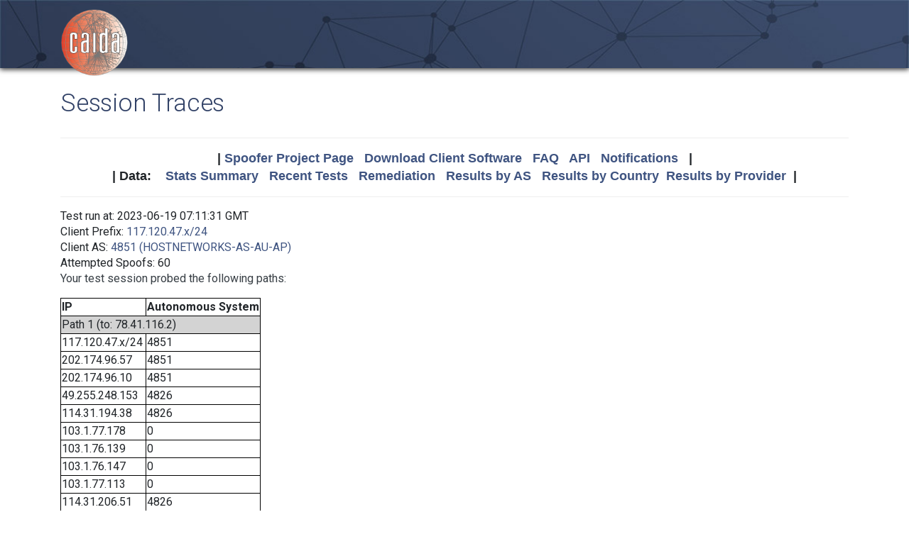

--- FILE ---
content_type: text/html; charset=UTF-8
request_url: https://spoofer.caida.org/display_traces.php?sessionid=1592758
body_size: 3329
content:
<!DOCTYPE html PUBLIC "-//W3C//DTD HTML 4.01 Transitional//EN"
   "http://www.w3.org/TR/html4/loose.dtd">
<html>
<head>
 <meta NAME='Description' CONTENT='Spoofer Project'>
 <meta NAME='Keywords' CONTENT='IP Spoofing, Source Address Validation, Spoofer, Project'>
<meta http-equiv="Content-Type" content="text/html; charset=UTF-8" />
<meta http-equiv="X-UA-Compatible" content="IE=edge" />
<title>Session Traces</title>

<link rel="icon" href="https://www.caida.org/favicon.ico">
<link rel="apple-touch-icon" sizes="180x180" href="https://www.caida.org/apple-touch-icon.png">
<link rel="icon" type="image/png" sizes="32x32" href="https://www.caida.org/favicon-32x32.png">
<link rel="icon" type="image/png" sizes="16x16" href="https://www.caida.org/favicon-16x16.png">
<link rel="manifest" href="https://www.caida.org/site.webmanifest">
<link rel="mask-icon" href="https://www.caida.org/safari-pinned-tab.svg" color="#e37d35">
<meta name="msapplication-TileColor" content="#2b5797">
<meta name="theme-color" content="#ffffff">

<link rel="stylesheet" href="https://stackpath.bootstrapcdn.com/bootstrap/4.5.2/css/bootstrap.min.css" integrity="sha384-JcKb8q3iqJ61gNV9KGb8thSsNjpSL0n8PARn9HuZOnIxN0hoP+VmmDGMN5t9UJ0Z" crossorigin="anonymous">

<script src="https://code.jquery.com/jquery-3.5.1.min.js" integrity="sha256-9/aliU8dGd2tb6OSsuzixeV4y/faTqgFtohetphbbj0=" crossorigin="anonymous"></script>
<script src="https://cdn.jsdelivr.net/npm/popper.js@1.16.1/dist/umd/popper.min.js" integrity="sha384-9/reFTGAW83EW2RDu2S0VKaIzap3H66lZH81PoYlFhbGU+6BZp6G7niu735Sk7lN" crossorigin="anonymous"></script>
<script src="https://stackpath.bootstrapcdn.com/bootstrap/4.5.2/js/bootstrap.min.js" integrity="sha384-B4gt1jrGC7Jh4AgTPSdUtOBvfO8shuf57BaghqFfPlYxofvL8/KUEfYiJOMMV+rV" crossorigin="anonymous"></script>
  
<link href="https://www.caida.org/css/htmlwrapper-print.min.css" media="print" type="text/css" rel="stylesheet">
<link rel="stylesheet" href="https://www.caida.org/css/htmlwrapper.min.css">

<style media="screen, projection" type="text/css">

    /*-- begin stylesheet --*/
    /*-- end stylesheet --*/
</style>
<script type="text/javascript" src="jquery.tablesorter.min.js"></script>
<link href="spoofer.css" type="text/css" rel="stylesheet">
    <!-- begin javascript -->
    <!-- end javascript -->

    <!-- begin head -->
    <!-- end head -->

</head>
<body class='page page-default-list'>
  <div class="wrapper">
    <header>
      <div class='header'>
        <div class="container">
          <div class="logo">
            <a href="https://www.caida.org/"><img alt="Logo" src="https://www.caida.org/images/caida.png" title="CAIDA - Center for Applied Internet Data Analysis" /></a>
          </div>
          <div class="logo-mobile">
            <a href="https://www.caida.org/"><img alt="Logo" src="https://www.caida.org/images/caida_mobile.png" title="CAIDA - Center for Applied Internet Data Analysis" /></a>
          </div>
        </div>
      </div>
    </header>
    <div class="container pt-2 pt-md-3 pb-3 pb-md-6" data-id="elsecontainer">
      <h1 class="title">
        Session Traces      </h1>
      <div class="hrwrap">
  <!-- begin summarybox -->
  <div align="center">
  <font size="+1" face="Helvetica,Arial,sans-serif">
  <b>
  |
  <a href="https://www.caida.org/projects/spoofer/">Spoofer Project Page</a> &nbsp;
  <a href="https://www.caida.org/projects/spoofer/#software">Download Client Software</a> &nbsp;
  <a href="https://www.caida.org/projects/spoofer/faq.xml">FAQ</a> &nbsp;
  <a href="https://www.caida.org/projects/spoofer/data-api.xml">API</a> &nbsp;
  <a href="https://spoofer.caida.org/register.php">Notifications</a> &nbsp;
  |
  </b>
  </font>
  </div>
  <div align="center">
  <font face="Helvetica,Arial,sans-serif" size="+1">
  <b>
  |
  Data:&nbsp;&nbsp;&nbsp;
  <a href="http://spoofer.caida.org/summary.php">Stats&nbsp;Summary</a> &nbsp;
  <a href="http://spoofer.caida.org/recent_tests.php">Recent&nbsp;Tests</a> &nbsp;
  <a href="http://spoofer.caida.org/remedy.php">Remediation</a> &nbsp;
  <a href="http://spoofer.caida.org/as_stats.php">Results&nbsp;by&nbsp;AS</a> &nbsp;
  <a href="http://spoofer.caida.org/country_stats.php">Results&nbsp;by&nbsp;Country</a>&nbsp;
  <a href="http://spoofer.caida.org/provider.php">Results&nbsp;by&nbsp;Provider</a>&nbsp;
  |
  </b></font>
</div>





  <!-- end summarybox -->
        <div style="clear: both"></div>
      </div>
  <!-- begin content -->







<blockquote>

Test run at: 2023-06-19 07:11:31 GMT<br>
Client Prefix: <a href='recent_tests.php?subnet_include=117.120.47.x/24'>117.120.47.x/24</a><br>
Client AS: <a href='recent_tests.php?as_include=4851'>4851 (HOSTNETWORKS-AS-AU-AP)</a><br>
Attempted Spoofs: 60<br>
<p>Your test session probed the following paths:<p>
<blockquote><table border=1>
<tr><th>IP<th>Autonomous System
<tr><td bgcolor="lightgrey" colspan=2>Path 1 (to: 78.41.116.2)
<tr><td>117.120.47.x/24<td>4851
<tr><td>202.174.96.57<td>4851
<tr><td>202.174.96.10<td>4851
<tr><td>49.255.248.153<td>4826
<tr><td>114.31.194.38<td>4826
<tr><td>103.1.77.178<td>0
<tr><td>103.1.76.139<td>0
<tr><td>103.1.76.147<td>0
<tr><td>103.1.77.113<td>0
<tr><td>114.31.206.51<td>4826
<tr><td>103.231.152.156<td>0
<tr><td>87.245.233.254<td>9002
<tr><td>87.245.246.141<td>9002
<tr><td>144.208.208.136<td>47147
<tr><td>144.208.213.178<td>42473
<tr><td>78.41.115.114<td>35492
<tr><td>* * *<td>0
<tr><td bgcolor="lightgrey" colspan=2>Path 2 (to: 84.88.81.122)
<tr><td>117.120.47.x/24<td>4851
<tr><td>202.174.96.57<td>4851
<tr><td>202.174.96.32<td>4851
<tr><td>49.255.248.153<td>4826
<tr><td>114.31.194.38<td>4826
<tr><td>103.1.77.178<td>0
<tr><td>103.1.76.139<td>0
<tr><td>103.1.77.17<td>0
<tr><td>* * *<td>0
<tr><td>184.104.194.233<td>6939
<tr><td>184.104.195.114<td>6939
<tr><td>* * *<td>0
<tr><td>* * *<td>0
<tr><td>* * *<td>0
<tr><td>* * *<td>0
<tr><td>* * *<td>0
<tr><td bgcolor="lightgrey" colspan=2>Path 3 (to: 128.223.157.13)
<tr><td>* * *<td>0
<tr><td>202.174.96.57<td>4851
<tr><td>202.174.96.10<td>4851
<tr><td>49.255.248.153<td>4826
<tr><td>114.31.194.40<td>4826
<tr><td>* * *<td>0
<tr><td>103.1.76.137<td>0
<tr><td>103.1.77.9<td>0
<tr><td>* * *<td>0
<tr><td>184.104.194.233<td>6939
<tr><td>* * *<td>0
<tr><td>198.32.176.128<td>0
<tr><td>163.253.2.47<td>11537
<tr><td>163.253.1.190<td>11537
<tr><td>163.253.1.232<td>11537
<tr><td>207.98.127.252<td>3701
<tr><td>207.98.127.238<td>3701
<tr><td>207.98.119.191<td>3701
<tr><td>* * *<td>0
<tr><td>128.223.157.2<td>3582
<tr><td>128.223.157.13<td>3582
<tr><td bgcolor="lightgrey" colspan=2>Path 4 (to: 128.232.97.9)
<tr><td>117.120.47.x/24<td>4851
<tr><td>202.174.96.57<td>4851
<tr><td>202.174.96.10<td>4851
<tr><td>49.255.248.153<td>4826
<tr><td>114.31.194.38<td>4826
<tr><td>103.1.77.188<td>0
<tr><td>103.1.76.137<td>0
<tr><td>103.1.76.145<td>0
<tr><td>103.1.77.105<td>0
<tr><td>114.31.206.51<td>4826
<tr><td>80.81.65.217<td>15412
<tr><td>62.216.137.165<td>15412
<tr><td>85.95.27.161<td>15412
<tr><td>* * *<td>0
<tr><td>146.97.35.165<td>786
<tr><td>146.97.33.18<td>786
<tr><td>146.97.35.246<td>786
<tr><td>146.97.41.38<td>786
<tr><td>131.111.6.182<td>786
<tr><td>131.111.6.81<td>786
<tr><td>131.111.6.54<td>786
<tr><td>193.60.89.6<td>786
<tr><td>128.232.97.9<td>786
<tr><td bgcolor="lightgrey" colspan=2>Path 5 (to: 130.206.158.142)
<tr><td>117.120.47.x/24<td>4851
<tr><td>202.174.96.57<td>4851
<tr><td>202.174.96.32<td>4851
<tr><td>49.255.248.153<td>4826
<tr><td>114.31.194.38<td>4826
<tr><td>103.1.77.178<td>0
<tr><td>103.1.76.139<td>0
<tr><td>103.1.77.17<td>0
<tr><td>114.31.199.43<td>4826
<tr><td>184.104.194.233<td>6939
<tr><td>184.104.195.114<td>6939
<tr><td>* * *<td>0
<tr><td>* * *<td>0
<tr><td>* * *<td>0
<tr><td>184.104.196.78<td>6939
<tr><td>184.105.222.165<td>6939
<tr><td>193.149.1.26<td>0
<tr><td>130.206.245.6<td>766
<tr><td>130.206.245.22<td>766
<tr><td>130.206.195.2<td>766
<tr><td>130.206.158.2<td>766
<tr><td>130.206.158.50<td>766
<tr><td>130.206.158.142<td>766
<tr><td bgcolor="lightgrey" colspan=2>Path 6 (to: 139.18.11.241)
<tr><td>117.120.47.x/24<td>4851
<tr><td>202.174.96.57<td>4851
<tr><td>202.174.96.10<td>4851
<tr><td>49.255.248.153<td>4826
<tr><td>114.31.194.40<td>4826
<tr><td>103.1.77.184<td>0
<tr><td>103.1.76.139<td>0
<tr><td>103.1.77.17<td>0
<tr><td>* * *<td>0
<tr><td>184.104.194.233<td>6939
<tr><td>* * *<td>0
<tr><td>* * *<td>0
<tr><td>* * *<td>0
<tr><td>184.105.81.110<td>6939
<tr><td>* * *<td>0
<tr><td>194.146.118.60<td>0
<tr><td>188.1.144.190<td>680
<tr><td>188.1.144.138<td>680
<tr><td>188.1.50.10<td>680
<tr><td>141.57.252.229<td>680
<tr><td>139.18.122.81<td>680
<tr><td>139.18.11.241<td>680
<tr><td bgcolor="lightgrey" colspan=2>Path 7 (to: 192.42.115.98)
<tr><td>* * *<td>0
<tr><td>202.174.96.57<td>4851
<tr><td>202.174.96.10<td>4851
<tr><td>49.255.248.153<td>4826
<tr><td>114.31.194.38<td>4826
<tr><td>103.1.77.178<td>0
<tr><td>103.1.76.139<td>0
<tr><td>* * *<td>0
<tr><td>103.1.77.113<td>0
<tr><td>114.31.206.51<td>4826
<tr><td>80.81.65.217<td>15412
<tr><td>62.216.129.182<td>15412
<tr><td>62.216.128.50<td>15412
<tr><td>* * *<td>0
<tr><td>145.145.176.41<td>1103
<tr><td>145.145.17.88<td>1103
<tr><td>145.145.17.89<td>1103
<tr><td>192.42.115.98<td>1103
<tr><td bgcolor="lightgrey" colspan=2>Path 8 (to: 192.172.226.242)
<tr><td>117.120.47.x/24<td>4851
<tr><td>202.174.96.57<td>4851
<tr><td>202.174.96.10<td>4851
<tr><td>49.255.248.153<td>4826
<tr><td>114.31.194.40<td>4826
<tr><td>103.1.77.192<td>0
<tr><td>103.1.76.137<td>0
<tr><td>103.1.77.9<td>0
<tr><td>* * *<td>0
<tr><td>184.104.194.233<td>6939
<tr><td>* * *<td>0
<tr><td>206.223.117.118<td>0
<tr><td>137.164.11.81<td>2152
<tr><td>137.164.11.20<td>2152
<tr><td>137.164.11.83<td>2152
<tr><td>137.164.11.85<td>2152
<tr><td>137.164.23.43<td>2152
<tr><td>192.12.207.46<td>195
<tr><td>192.172.226.242<td>1909
<tr><td bgcolor="lightgrey" colspan=2>Path 9 (to: 192.172.226.247)
<tr><td>117.120.47.x/24<td>4851
<tr><td>202.174.96.57<td>4851
<tr><td>202.174.96.32<td>4851
<tr><td>49.255.248.153<td>4826
<tr><td>114.31.194.38<td>4826
<tr><td>103.1.77.178<td>0
<tr><td>103.1.76.139<td>0
<tr><td>103.1.77.17<td>0
<tr><td>* * *<td>0
<tr><td>* * *<td>0
<tr><td>* * *<td>0
<tr><td>206.223.117.118<td>0
<tr><td>137.164.11.81<td>2152
<tr><td>137.164.11.20<td>2152
<tr><td>137.164.11.83<td>2152
<tr><td>137.164.11.85<td>2152
<tr><td>137.164.23.43<td>2152
<tr><td>192.12.207.46<td>195
<tr><td>192.172.226.247<td>1909
<tr><td bgcolor="lightgrey" colspan=2>Path 10 (to: 193.1.33.5)
<tr><td>117.120.47.x/24<td>4851
<tr><td>202.174.96.57<td>4851
<tr><td>202.174.96.32<td>4851
<tr><td>49.255.248.153<td>4826
<tr><td>114.31.194.38<td>4826
<tr><td>103.1.77.178<td>0
<tr><td>103.1.76.139<td>0
<tr><td>103.1.77.17<td>0
<tr><td>114.31.199.43<td>4826
<tr><td>184.104.194.233<td>6939
<tr><td>* * *<td>0
<tr><td>* * *<td>0
<tr><td>184.105.64.142<td>6939
<tr><td>72.52.92.198<td>6939
<tr><td>185.6.36.16<td>2128
<tr><td>87.44.56.178<td>1213
<tr><td>193.1.33.5<td>1213
<tr><td bgcolor="lightgrey" colspan=2>Path 11 (to: 202.90.158.5)
<tr><td>117.120.47.x/24<td>4851
<tr><td>202.174.96.57<td>4851
<tr><td>202.174.96.10<td>4851
<tr><td>103.26.70.29<td>0
<tr><td>184.104.197.181<td>6939
<tr><td>184.105.65.223<td>6939
<tr><td>* * *<td>0
<tr><td>* * *<td>0
<tr><td>* * *<td>0
<tr><td>* * *<td>0
<tr><td>161.49.4.42<td>17639
<tr><td>161.49.1.84<td>17639
<tr><td>121.58.251.114<td>17639
<tr><td>202.90.129.10<td>9821
<tr><td>202.90.158.5<td>9821
<tr><td bgcolor="lightgrey" colspan=2>Path 12 (to: 203.181.248.51)
<tr><td>117.120.47.x/24<td>4851
<tr><td>202.174.96.57<td>4851
<tr><td>202.174.96.32<td>4851
<tr><td>49.255.107.57<td>4826
<tr><td>114.31.194.36<td>4826
<tr><td>103.1.77.192<td>0
<tr><td>103.1.76.137<td>0
<tr><td>103.1.76.145<td>0
<tr><td>103.1.77.97<td>0
<tr><td>114.31.206.75<td>4826
<tr><td>27.111.228.196<td>0
<tr><td>58.138.80.185<td>2497
<tr><td>58.138.114.226<td>2497
<tr><td>202.232.6.18<td>2497
<tr><td>150.99.21.20<td>2907
<tr><td>150.99.21.53<td>2907
<tr><td>203.181.249.82<td>7660
<tr><td>203.181.248.51<td>7660
</table></blockquote>
  <!-- end content -->
    </div> <!-- end of content container id=elsecontainer-->
</div><!-- end wrapper -->
    <div class="text-center">
      <div class="d-flex justify-content-center text-muted">
      <small class="mx-3">
        <div class="ml-2">
        <i class="fa fa-edit"></i> 
        <strong>Last Modified</strong> 
        <script type="text/javascript">
        <!--
        document.write(document.lastModified);
        //-->
        </script>
        </div>
      </small>
      </div>
    </div>
    <footer>
      <div class="sub-footer">
        <div class="container">
          <div class="row">
            <div class="col-2" id="userpreferences">   
            </div>
            <div class="col-8">
              <div class="sub-footer-inner">
                <ul>
                  <li>Center&nbsp;for Applied Internet&nbsp;Data&nbsp;Analysis based at the <a href="https://www.sdsc.edu/">University&nbsp;of&nbsp;California's San&nbsp;Diego&nbsp;Supercomputer&nbsp;Center</a></li>
                </ul>          
              </div>
            </div>
            <div class="col-2">
              <div class="sub-footer-inner">
                <a href="https://www.caida.org/about/legal/privacy/">Privacy</a>
              </div>
            </div>
          </div>
        </div>
      </div>
    </footer>
  </div>
</body>
</html>
